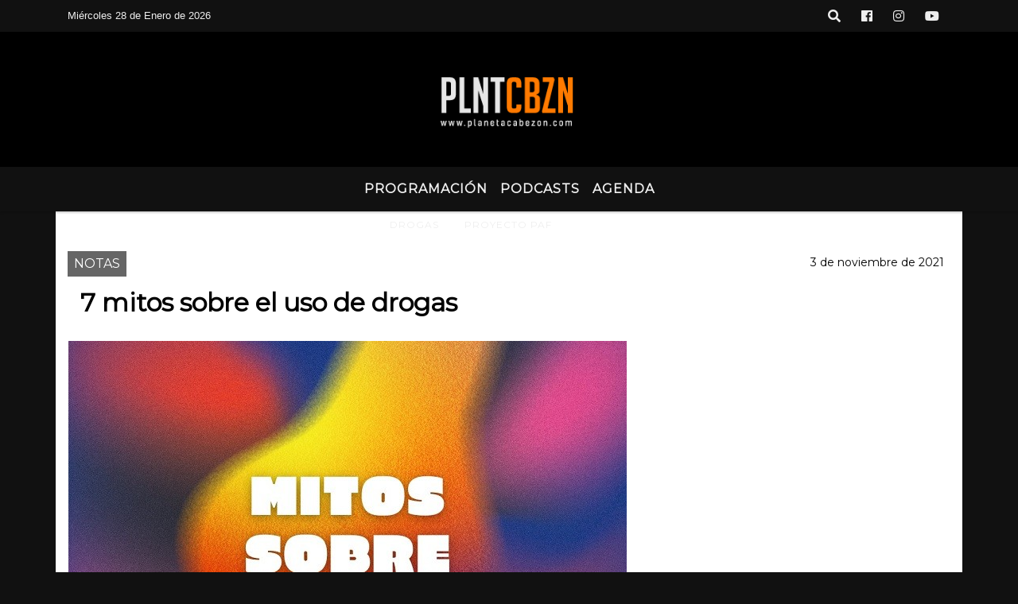

--- FILE ---
content_type: text/html; charset=UTF-8
request_url: https://planetacabezon.com/nota/1151/Facebook
body_size: 14907
content:
<!DOCTYPE html>
<html lang="es">
<head>
    <meta charset="utf-8">
<meta http-equiv="X-UA-Compatible" content="IE=edge">
<meta name="viewport" content="width=device-width, initial-scale=1, user-scalable=no">
      <link 

href='https://fonts.googleapis.com/css?family=Montserrat' rel='stylesheet' type='text/css'>            <link href='https://fonts.googleapis.com/css?

family=Days+One' rel='stylesheet' type='text/css'><title>7 mitos sobre el uso de drogas</title>
<meta name="description" content="Desde el paradigma de la reducción de daños, hablamos con la gente de Proyecto PAF sobre los mitos más conocidos sobre el uso de drogas." />
<meta name="keywords" content="drogas, proyecto paf, , , ">
<meta name="language" content="es" />
<!--
<link rel="canonical" href="https://planetacabezon.com/nota/1151/7-mitos-sobre-el-uso-de-drogas" />
<link rel="amphtml" href="https://planetacabezon.com/nota-amp/1151/7-mitos-sobre-el-uso-de-drogas"/>
-->
<meta property="og:type" content="article" />
<meta property="og:title" content='7 mitos sobre el uso de drogas' />
<meta property="og:description" content="Desde el paradigma de la reducción de daños, hablamos con la gente de Proyecto PAF sobre los mitos más conocidos sobre el uso de drogas." />
<meta property="og:url" content="https://planetacabezon.com/nota/1151/7-mitos-sobre-el-uso-de-drogas" />
        <meta property="og:image" content="https://planetacabezon.com/11-2021/resize_1635911675.jpg" />
         <meta name="date" content="2021-11-03" scheme="YYYY-MM-DD">
<link rel="shortcut icon" href="/icono.ico" type="image/x-icon" />
<!-- Bootstrap CSS -->
    <link rel="stylesheet" href="https://stackpath.bootstrapcdn.com/bootstrap/4.3.1/css/bootstrap.min.css"
        integrity="sha384-ggOyR0iXCbMQv3Xipma34MD+dH/1fQ784/j6cY/iJTQUOhcWr7x9JvoRxT2MZw1T" crossorigin="anonymous">
<link href="https://recursos.x7.com.ar/css/delalora72new.css" rel="stylesheet">
    <link rel="stylesheet" href="https://recursos.x7.com.ar/fli/flickity-master/dist/flickity.min.css" />
<link href="https://use.fontawesome.com/releases/v5.0.6/css/all.css" rel="stylesheet">
<link rel="stylesheet" href="https://recursos.x7.com.ar/css/css/lightbox.min.css">
    <script src="https://code.jquery.com/jquery-3.4.1.min.js"
        integrity="sha256-CSXorXvZcTkaix6Yvo6HppcZGetbYMGWSFlBw8HfCJo=" crossorigin="anonymous"></script>
		<!-- HTML5 Shim and Respond.js IE8 support of HTML5 elements and media queries -->
		<!-- WARNING: Respond.js doesn t work if you view the page via file:// -->
		<!--[if lt IE 9]>
			<script src="https://oss.maxcdn.com/libs/html5shiv/3.7.0/html5shiv.js"></script>
			<script src="https://oss.maxcdn.com/libs/respond.js/1.4.2/respond.min.js"></script>
		<![endif]-->
<script>
                                                        (function(d, s, id) {
                                                        var js, fjs = d.getElementsByTagName(s)[0];
                                                        if (d.getElementById(id)) return;
                                                        js = d.createElement(s); js.id = id;
                                                        js.src = "//connect.facebook.net/es_LA/all.js#xfbml=1&appId=427523193949843";
                                                        fjs.parentNode.insertBefore(js, fjs);
                                                        }(document, 'script', 'facebook-jssdk'));
                                                    </script>
        <style>
        body {
                                background-color:#111111;
                                    overflow-x: hidden;
                margin: 0 auto;
        }
        h1,
        h2,
        h3,
        h4,
        h5,
        h6 {
            margin-bottom: 10px;
            line-height: 1.1em;
            font-weight: 600;
            margin-top: 0;
            color: #000000;
            font-family: 'Montserrat', sans-serif;
        }
        p {
            font-family: ;
        }
        .h3,
        h3 {
            font-size: 1rem;
        }
        h1 a,
        h2 a,
        h3 a,
        h4 a,
        h5 a,
        h6 a {
            display: block;
            color: #EEEEEE;
        }
        a:hover {
            color: #FFFFFF;
        }
        p > a {
            display: initial;
            color: #111;
            text-decoration: underline !important;
        }
        .navbar-nav .dropdown-menu {
            position: absolute;
            background-color: #111111;
        }
        .dropdown:hover>ul {
            display: block !important;
        }
        .dropdown ul li a {
            color: #EEEEEE;
        }
        .navbar-light .navbar-nav .nav-link:focus,
        .navbar-light .navbar-nav {
            color: #EEEEEE;
        }
        .nav-link:hover {
            color: #FFFFFF;
        }
        #logo {
            max-width: 3.2rem;
        }
        #logo:hover path {
            fill: #EEEEEE;
        }
        #logo:hover {
            color: #FFFFFF;
        }
        #logo2 {
            fill: #454545;
            max-width: 48px;
        }
        #logo3 {
            fill: #454545;
            max-width: 18px;
        }
        .color {
            color: #EEEEEE;
        }
        .btn-outline-primary.active,
        .btn-outline-primary:active,
        .show>.btn-outline-primary.dropdown-toggle {
            color: #111111;
            background-color: #EEEEEE;
            border: 3px solid #111111;
        }
        .btn-outline-primary:hover {
            color: #111111;
            background-color: #EEEEEE;
            border: 3px solid #111111;
        }
        .btn-outline-primary {
            color: #EEEEEE;
            background-color: #111111;
            border: 3px solid #EEEEEE;
        }
        footer p {
            margin-bottom: .25rem;
            color: #EEEEEE;
            font-weight: 300;
        }
        .facebook {
            display: block;
            float: right;
            background: #EEEEEE;
            margin-right: 37px !important;
        }
        .twitter {
            display: block;
            float: right;
            background: #EEEEEE;
        }
        .flickity-page-dots .dot {
            background: #EEEEEE;
        }
        .sidebar {
            will-change: min-height;
        }
        .sidebar__inner {
            transform: translate(0, 0);
            /* For browsers don't support translate3d. */
            transform: translate3d(0, 0, 0);
            will-change: position, transform;
        }
        .sidebar .widget .widget-title {
            font-size: 20px;
        }
        .widget-head {
            background-color: #111111 !important;
        }
        .widget-title {
            font-size: 25px;
            font-weight: 900;
            line-height: 1;
            text-transform: uppercase;
            margin-bottom: 0;
            color: #EEEEEE;
            font-family: 'Montserrat', sans-serif;
        }
        /* ---- grid ---- */
        .topbar {
            border-bottom: 0;
            background-color: #111111;
            color: #EEEEEE;
        }
        .header {
                min-height: 130px;
            display: flex;
            align-items: center;
            background-color: #000000;
                clear: both;
        }
        .header-right {
            float: right;
        }
        .logo {
            max-width: 80%;
        }
        .bg-light {
            background-color: #fff !important;
        }
        article {
            background: transparent;
            /*border-radius: 3px;
                                        border: 1px solid #e4e4e4;*/
        }
        .colorTitulo {
            color: #000000;
            font-weight: 800;
            letter-spacing: 1px;
        }
        .facebook {
            display: block;
            float: right;
            background-color:  !important;
            margin-right: 37px !important;
        }
        .twitter {
            display: block;
            float: right;
            background-color:  !important;
        }
        p.displaytitulo {
            height: 0;
            margin: 0;
            font-family: 'Montserrat', sans-serif !important;
            letter-spacing: 1px;
        }
        .carousel-caption {
            z-index: 10;
            padding: 4px 20px;
            /* padding-bottom: 20px;
                                position: absolute;
                            right: 0;
                            bottom: 0px;
                            left: 0;
                             */
            background-color: #11111199;
        }
        .carousel-caption h2 {
            color: #EEEEEE !important;
            font-weight: 700;
            margin: 0;
            font-size: 2.5vw;
        }
        .localidad {
            font-family: 'Montserrat', sans-serif;
            color: #454545;
            line-height: 1;
        }
        /* destacadas slider */
        .titulo {
            display: none;
            position: absolute;
            bottom: 0;
            height: 100%;
            width: 100%;
            padding: 20px 15px;
            background-color: #111111;
            opacity: 0.7;
        }
        .cub3r-caption {
            /*display:none;*/
            position: absolute;
            bottom: 0;
            left: 0;
            background-color: #11111199;
            width: 100%;
            padding: 0.5rem 0.75rem;
        }
        .cub3r-caption-text {
            color: #EEEEEE !important;
        }
        .html-marquee {
            font-weight: 200;
            height: 40px !important;
            width: 100%;
            background-color: transparent !important;
            font-family: 'Montserrat', sans-serif !important;
            font-size: inherit !important;
            color: #EEEEEE !important;
            letter-spacing: 0.5px;
        }
        marquee p {
            color: #EEEEEE !important;
        }
        .texto-fecha {
            color: #EEEEEE;
        }
        .navbar-toggler-icon {
            color: #EEEEEE;
        }
    </style>
	</head>
<body>
<!-- ESTO ES LA CABECERA EL HEAD -->

<!-- climainfo     -->
    <style>
/* boton de whats app */
    .botonWasap {
        position: fixed;
        bottom: 26px;
        right: 26px;
        z-index: 1000;
        border-radius: 50% !important;
    }

    .botonWasap > i {
        font-size: 2rem;
        padding: 10px 6px;
    }


        .navbar{
            /* padding: 0px 0px 0px 15px!important;
            box-shadow: 2px 2px 3px #ccc;
            margin-bottom: 15px!important;*/
            background-color: #111111;
        }
        .nav-link {

            color: #EEEEEE;
            font-family: 'Montserrat', sans-serif;
            font-weight: 700;
        }

        .caret{
        color: #111111;

        }

        .dropdown-menu {

            padding: 0;
        }

        .dropdown-menu li a{

            padding: .5rem;
            font-size: 1rem;

        }

            .dropdown-menu .nav-item .nav-link:hover{

            background-color: #111111;
            color: #FFFFFF;

        }


        .nav-item .dropdown:hover ul{
            display: block;

        }
        .topbar{
            /*border-bottom: 1px solid #e4e4e4;
            height: 42px!important;
            line-height: 38px;*/
        }
        .menuBusqueda{
            border: 0px none;
            width: 100%;
            position: absolute;
            will-change: transform;
            top: 0px;
            left: 0px;
            transform: translate3d(0px, 0px, 0px)!important;
            -webkit-transition: all 1s ease-in;
            -moz-transition: all 1s ease-in;
            -o-transition: all 1s ease-in;
            transition: all 1s ease-in;
        }

        .menuBusqueda2{
            border: 0px none;
            position: absolute;
            will-change: transform;
            top: 0px;
            left: 0px;
            transform: translate3d(0px, 0px, 0px)!important;
            -webkit-transition: all 1s ease-in;
            -moz-transition: all 1s ease-in;
            -o-transition: all 1s ease-in;
            transition: all 1s ease-in;

        }

        .menuBusqueda2 > form > input {
            min-height: 56px;
        }

        .submenu{
            font-size: 12px;
            font-weight: 200;
        }
        #logo4{
            fill: #EEEEEE;
            max-width: 18px;
        }
    </style>

    <div id="header-wrapper" class="">
            <div class="topbar">
                <div class="container">
                    <div class="row">

                        <div class="d-none d-sm-block col-sm-5 col-md-3 col-lg-4 pr-0" style="max-height: 40px;overflow: hidden;">
                                                                <p class="mb-0 texto-fecha" id="text-fecha">
                                                                                                                                                                                                        Miércoles                                                                                                                                                                                                        28 de Enero de 2026                                </p>
                        </div>
                        <div class="d-none d-md-block col-md-4 col-lg-3 p-0">



                            




                        </div>
                        <div class="col-12 col-sm-7 col-md-5 col-lg-5 p-0 text-right">
                            <ul class="mb-0 px-3 d-flex justify-content-end">

                                        <li class="">

                                                <a href="#" role="button" id="dropdownMenuLink" data-toggle="dropdown" aria-haspopup="true" aria-expanded="false" class="btn">
                                                    <i class="fas fa-search" style="color: #EEEEEE;"></i>
                                                </a>
                                                <div class="dropdown-menu menuBusqueda" style="border:0;width:100%;" aria-labelledby="dropdownMenuLink">
                                                    <form id="form1" name="form1" method="GET" action="/buscar.php">
                                                        <input name="busqueda" type="text" class="form-control" size="30" value="" id="inputString" onkeyup="lookup(this.value);" onblur="fill();" />
                                                        <input name="Submit" type="submit" class="btn btn-outline-primary my-2 my-sm-0" value="Buscar" />
                                                    </form>

                                                </div>

                                        </li>

                                        
                                        
                                                                                    <li class=""  >
                                                <a class="btn" target="_blank" href="https://www.facebook.com/planetacabezon.com.ar/"><i class="fab fa-facebook" aria-hidden="true" style=" color: #EEEEEE;"></i></a>
                                            </li>
                                        


                                                                                    <li class=""  >
                                                <a class="btn" target="_blank" href="https://instagram.com/https://www.instagram.com/planetacabezon/"><i class="fab fa-instagram" aria-hidden="true" style=" color: #EEEEEE;"></i></a>
                                            </li>
                                        
                                        
                                        
                                        
                                        
                                        
                                        
                                        
                                                                                <li class=" "  >
                                            <a  class="btn" target="_blank" href="https://www.youtube.com/user/PlanetaCabezon"><i class="fab fa-youtube" style=" color: #EEEEEE;"></i></a>
                                        </li>
                                        
                                      

                            </ul>

                        </div>
                    </div>
                </div>
            </div>

            <header class="container-fluid header">


                    <div class="container">


                        <div class="row">




                            <div class="d-none d-block  d-lg-block col-12 col-md-12 text-center">


                            
                                    <a href="/principal.php">
                                    <img src="https://planetacabezon.com/03-2018/432f867d370e755465741f47003eb153.png"
                                        class="img-fluid"
                                        style="padding-top:20px; padding-bottom: 20px;max-height: 170px;"
                                        alt="Planeta Cabezón - Radio OnLine Rosario" title="Planeta Cabezón - Radio OnLine Rosario"></a>
                                
                            </div>


                            
                        </div>
                    </div>
            </header>

    </div>

    <script>
            $(function(){

                jQuery('img.svg').each(function(){
                   var $img = jQuery(this);
                   var imgID = $img.attr('id');
                   var imgClass = $img.attr('class');
                   var imgURL = $img.attr('src');
                   //console.log('lalasl', imgURL);
                   jQuery.get(imgURL, function(data) {

                       // Get the SVG tag, ignore the rest
                       var $svg = jQuery(data).find('svg');

                       // Add replaced image's ID to the new SVG
                       if(typeof imgID !== 'undefined') {
                           $svg = $svg.attr('id', imgID);
                       }
                       // Add replaced image's classes to the new SVG
                       if(typeof imgClass !== 'undefined') {
                           $svg = $svg.attr('class', imgClass+' replaced-svg');
                       }

                       // Remove any invalid XML tags as per http://validator.w3.org
                       $svg = $svg.removeAttr('xmlns:a');

                       // Check if the viewport is set, else we gonna set it if we can.
                       /*if(!$svg.attr('viewBox') && $svg.attr('height') && $svg.attr('width')) {
                           $svg.attr('viewBox', '0 0 ' + $svg.attr('height') + ' ' + $svg.attr('width'))
                       }*/

                       // Replace image with new SVG
                       $img.replaceWith($svg);

                   }, 'xml');

                });
                });
        </script>

    <nav id="navigato" class="navbar navbar-default navbar-expand-lg">

        <button class="navbar-toggler" type="button" data-toggle="collapse" data-target="#myNavbar">

            <i class="fas fa-bars" style="color: #EEEEEE;"></i>

        </button>

        <!--a rel="home" href="/principal.php" class="navbar-brand d-lg-none " style="margin:0 auto;">
            <img class="img-fluid" style="max-height:35px;" src="//planetacabezon.com/03-2018/432f867d370e755465741f47003eb153.png">
        </a-->

        <div class="collapse navbar-collapse justify-content-center" id="myNavbar" style="">

                        <ul class="navbar-nav " >


                                                            <li   class="nav-item" >

                                    <a class="nav-link"  href="/programacion.php"

                                    >

                                     Programación</a>

                                                                    </li>
                                                            <li   class="nav-item" >

                                    <a class="nav-link"  href="/noticias/5000142/"

                                    >

                                     Podcasts</a>

                                                                    </li>
                                                            <li   class="nav-item" >

                                    <a class="nav-link"  href="/noticias/5000150/agenda"

                                    >

                                     AGENDA</a>

                                                                    </li>
                            
                        </ul>

        </div>


    </nav>

            <div class="container bg-light">
            <div class="row">
                <div class="col-12 d-flex justify-content-center">
                    <ul class="nav">
                        <li class="nav-item">
                            <a class="nav-link submenu" href="/buscar.php?busqueda=drogas&Submit=Buscar">drogas</a>
                        </li>
                        <li class="nav-item">
                            <a class="nav-link submenu" href="/buscar.php?busqueda=proyecto paf&Submit=Buscar">proyecto paf</a>
                        </li>
                        <li class="nav-item">
                            <a class="nav-link submenu" href="/buscar.php?busqueda=&Submit=Buscar"></a>
                        </li>
                        <li class="nav-item">
                            <a class="nav-link submenu" href="/buscar.php?busqueda=&Submit=Buscar"></a>
                        </li>
                        <li class="nav-item">
                            <a class="nav-link submenu" href="/buscar.php?busqueda=&Submit=Buscar"></a>
                        </li>
                    </ul>
                </div>
            </div>
        </div>
    
    <nav id="navigato2" data-hidden="true" class="navbar navbar-default navbar-expand-lg show2">

        <button class="navbar-toggler" type="button" data-toggle="collapse" data-target="#myNavbar2">

            <i class="fas fa-bars" style="color: #EEEEEE;"></i>

        </button>

        <a id="fa" rel="home" href="/principal.php" class="navbar-brand d-lg-none yiyin text-center" style="margin:0 auto;">
            <img class="img-fluid" style="max-height:35px;" src="//planetacabezon.com/03-2018/432f867d370e755465741f47003eb153.png">
        </a>

                    <div class="collapse navbar-collapse" id="myNavbar2" style="max-width:1140px;">

                        <ul class="navbar-nav mr-auto" >


                                                            <li   class="nav-item" >

                                    <a class="nav-link"  href="/programacion.php"

                                    >

                                     Programación</a>

                                                                    </li>
                                                            <li   class="nav-item" >

                                    <a class="nav-link"  href="/noticias/5000142/agenda"

                                    >

                                     Podcasts</a>

                                                                    </li>
                                                            <li   class="nav-item" >

                                    <a class="nav-link"  href="/noticias/5000150/agenda"

                                    >

                                     AGENDA</a>

                                                                    </li>
                            

                        </ul>

                        <ul class="d-flex justify-content-end" style="list-style: none;padding:0;margin:0;">
                            <li class=""  >
                                <a href="#" role="button" id="dropdownMenuLink2" data-toggle="dropdown" aria-haspopup="true" aria-expanded="false" class="btn">
                                    <i class="fas fa-search" style="color: #EEEEEE;"></i>
                                </a>

                                <div class="dropdown-menu menuBusqueda2" style="border:0;width:100%;" aria-labelledby="dropdownMenuLink2">
                                    <form id="form1" name="form1" method="GET" action="/buscar.php">
                                        <input name="busqueda" type="text" class="form-control" size="30" value="" id="inputString" onkeyup="lookup(this.value);" onblur="fill();" />
                                        <input name="Submit" type="submit" class="btn btn-outline-primary my-2 my-sm-0" value="Buscar" />
                                    </form>

                                </div>

                            </li>

                              

                        </ul>

                    </div>
      <div id="result"></div>

    </nav>

    <style>
                 .show2{
                    position: fixed;
                    top: -90px;
                    z-index: 999;
                    width: 100%;

                 }
                 .show-top{
                    -webkit-transition: all 0.6s ease-in;
                    -moz-transition: all 0.6s ease-in;
                    -o-transition: all 0.6s ease-in;
                    transition: all 0.6s ease-in;
                    display: block!important;
                    position: fixed;
                    top: 0!important;
                    width: 100%;
                    background-color:#111111;
                 }
                 .yiyin{
                     width: calc(100% - 50px)!important;
                 }

    </style>




<!-- boton de whatsapp -->
            <!-- ESTO ES EL CUERPO DE LA PAGINA, PEUDE ESTAR CONTENIDO O NO -->
            <div class="bg-light container pt-3">
                <div id="main-content" class="row main">
                            <div id="content" class="content col-12 col-sm-8 p-0 col-md-12 col-lg-12 " >
                                <!-- ACA empieza -->
                                    <div class="col-lg-12 col-12 base-box2" style="display: flex; justify-content: space-between;">
                                                                                                                                                                    <div style="background-color: #666666">
                                                <p class="m-0 py-1 px-2" style="font-family:'Montserrat', sans-serif;color:#FFFFFF;">
                                                NOTAS                                                </p>
                                            </div>
                                                                                                                                                                <div>
                                            <p class="m-0 py-1 px-2" style=";font-family:'Montserrat', sans-serif;font-size:14px;color:#000000;">
                                                3 de noviembre de 2021                                            </p>
                                        </div>
                                      </div>
                                    <div class="col-lg-12 col-12 base-box2 p-0 px-md-3">
                                        <div class="mb-3">
                                            <h2 style="padding: 15px;font-family:'Montserrat', sans-serif;color:#000000;">7 mitos sobre el uso de drogas</h2>
                                        </div>
                                                                                                                                              <div class="col-lg-12 col-12 p-0">
                                                                                                                                                                            <div align="left"><img class="img-fluid"   src="                                                                  /11-2021/resize_1635911675.jpg                                                                "  /></div>
                                                                                                                                                                                                                                                                              </div>
                                                                                                                                <div class="grid mt-3 fg">
                                                                                                                                    </div>
                                        <div class="col-lg-12 col-12 mb-3">
                                            <p style="font-family:;">Desde el paradigma de la reducción de daños, hablamos con la gente de Proyecto PAF sobre los mitos más conocidos sobre el uso de drogas.</p>
                                        </div>
                                                                                                                                                                            <div class="col-lg-12 col-12 mb-3">
                                                <!-- -->
                                                <div id="fb-root"></div>
                                                <!-- Rotativas -->
                                                <div class="col-lg-12 col-12 p-0 mb-3 d-flex justify-content-center py-3">
                                                                                                    </div>
                                                <!-- Rotativas -->
                                                <div class="col-lg-12 col-12 p-0">
                                                                                                                                                                                                                                                                                                                                                                                                                                                                <script async src="https://www.googletagmanager.com/gtag/js?id=UA-23157443-2"></script> <script>   window.dataLayer = window.dataLayer || [];   function gtag(){dataLayer.push(arguments);}   gtag('js', new Date());    gtag('config', 'UA-23157443-2'); </script>                                                        <!-- comienza el texto --><p>El universo de las drogas est&aacute; lleno de mitos sobre su consumo que, siendo estas ilegales, son dif&iacute;ciles de resolver. Es por eso que nos comunicamos con nuestres amigues de Proyecto PAF, para que nos respondan algunas consultas sobre estos mitos ya cl&aacute;sicos sobre el consumo de diversas drogas, desde la informaci&oacute;n que elles tienen y comparten, para un consumo m&aacute;s seguro.</p>

<p>Lejos de fomentar el consumo de drogas, desde Planeta Cabez&oacute;n pensamos que &eacute;stas se consumen y se seguir&aacute;n consumiendo, m&aacute;s all&aacute; de las pol&iacute;ticas prohibicionistas, la criminalizaci&oacute;n de les consumidores y la realidad cient&iacute;fica de que el consumo excesivo es nocivo para la salud integral. Es por eso que elegimos hablar de esto, entendiendo que, si el consumo es acompa&ntilde;ado de informaci&oacute;n concreta, sin tab&uacute;es ni se&ntilde;alamientos, se puede llevar de una forma m&aacute;s segura y con menos peligros.</p>

<p>Sin m&aacute;s cuestiones que aclarar, les compartimos estos siete mitos sobre el uso de drogas, y sus respuestas, de la mano de Proyecto PAF.</p>

<p>&nbsp;</p>

<p><strong>1 - &iquest;Es cierto que el porro sirve para cuando estar re duro y quer&eacute;s dormir?</strong></p>

<p>A mucha gente le sirve como para &quot;bajar&quot; por decirlo de alguna manera, aprovechando ese efecto relajante a nivel tanto f&iacute;sico como mental que tiene la marihuana. Aunque esa mezcla te puede dar un enrosque heavy, porque est&aacute;s re duro y despu&eacute;s est&aacute;s re loco. Hay que tener cuidado con eso, porque est&aacute;s mezclando dos sustancias. Es cierto que hay gente que lo hace, pero no por ese efecto relajante, est&aacute;s eliminando una sustancia que est&aacute; en tu cuerpo.</p>

<p>&nbsp;</p>

<p><strong>2 - &iquest;Es cierto que existen &aacute;cidos que no son LSD?</strong></p>

<p>En este tiempo est&aacute; lleno de cartones que supuestamente son LSD y no lo son. Hoy por hoy, hay transas que ya te lo ofrecen dici&eacute;ndote que no es LSD. Est&aacute; lleno de sustancias psicoactivas con efectos tal vez similares al LSD y que te lo venden como tal. Por ejemplo, una es el 25I-NBOME. El tema es que las dosis ni los efectos son los mismos, entonces hay que tener cuidado.</p>

<p>Si tuvi&eacute;semos al alcance alg&uacute;n tipo de testeo como con reactivos colorim&eacute;tricos, o si pudi&eacute;ramos tener un servicio de an&aacute;lisis de sustancias, ser&iacute;a mucho mejor. Para saber qu&eacute; es lo que tienen esos cartones.</p>

<p>Nosotros recomendamos, que si no est&aacute;s seguro, pruebes un m&iacute;nimo pedacito, menos que un octavito. Si tiene gusto met&aacute;lico, amargo, fuerte, recomendamos escupirlo. Porque el LSD no tiene gusto.</p>

<p>&nbsp;</p>

<p><strong>3 - &iquest;Es verdad que un saque te rescata cuando est&aacute;s muy borrache?</strong></p>

<p>No es verdad. Es una falsa creencia de que tomar merca cuando est&aacute;s borrache, te saca la borrachera. En realidad segu&iacute;s estando igual de borrache, pero tambi&eacute;n est&aacute;s bajo los efectos de la coca&iacute;na, que al ser estimulante, por ah&iacute; da una falsa sensaci&oacute;n de que te saca del estado de ebriedad, pero la realidad es que no. Est&aacute;s mezclando dos efectos, y la coca&iacute;na no va a hacer que se te vaya el alcohol de la sangre. Es m&aacute;s, no es recomendable tomar coca&iacute;na y alcohol, primero por estar mezclando dos drogas (una legal y la otra ilegal), y segundo porque tomar coca&iacute;na y alcohol es m&aacute;s da&ntilde;ino para el organismo.</p>

<p>&nbsp;</p>

<p><strong>4 - &iquest;Hay un baj&oacute;n emocional grande despu&eacute;s de consumir pasti?</strong></p>

<p>Es verdad. No a todo el mundo le pasa, pero puede pasar. Nosotres en la informaci&oacute;n que compartimos sobre &eacute;xtasis, ya sea en pastillas o en cristales (es MDMA al fin), advertimos que, dentro de los efectos no deseados al consumir esta sustancia, puede pasar que tal vez en los siguientes dos o tres d&iacute;as, haya una sensaci&oacute;n de un baj&oacute;n emocional por as&iacute; decirlo. Tiene que ver con una desregulaci&oacute;n qu&iacute;mica por el hecho de que el MDMA afecta a la serotonina y a otras sustancias en nuestro cerebro, y eso hace que algunas personas se sientan bajoneadas o sin &aacute;nimo. Nosotres aclaramos que no te enrosques, que si te sent&iacute;s medio para abajo en los d&iacute;as posteriores, te quedes tranqui que ya va a pasar, que es propio de la sustancia, no es que de repente tu vida es una mierda. Hay gente que no lo siente y hay gente que lo siente un mont&oacute;n. Est&aacute; bueno saber que si te sent&iacute;s medio baj&oacute;n, es normal, no es nada grave.</p>

<p>&nbsp;</p>

<p><strong>5 - &iquest;Es verdad que el &eacute;xtasis est&aacute; hecho para consumir en fiestas electr&oacute;nicas?</strong></p>

<p>No. O sea, las personas que sintetizaron el MDMA por primera vez, no lo hicieron pensando en las fiestas electr&oacute;nicas. Cada uno es libre de consumir lo que quiera en el contexto que quiera. No hay una droga para las fiestas electr&oacute;nicas y una droga para cada cosa.</p>

<p>En mi experiencia personal me ha pasado que, en un recital de reggae vas a encontrar m&aacute;s gente fumando porro que en una tanguer&iacute;a. Y capaz que en una tanguer&iacute;a hay m&aacute;s gente tomando merca que en un recital de reggae. Capaz que pod&eacute;s encontrar este tipo de patrones con respecto a drogas y contextos, pero no es que una droga est&aacute; hecha para tal situaci&oacute;n. Capaz que el &eacute;xtasis lo pod&eacute;s disfrutar un d&iacute;a en tu casa tranquilo mirando las plantas, o lo pod&eacute;s disfrutar en una fiesta electr&oacute;nica, o lo pod&eacute;s tomar en un recital.</p>

<p>&nbsp;</p>

<p><strong>6 - &iquest;Es recomendable dosificar las drogas psicoactivas? &iquest;O mejor todo de una?</strong></p>

<p>Nuestra recomendaci&oacute;n siempre es dosificar. Ya sea que vayas a tomar una sola sustancia, o m&aacute;s de una, siempre lo mejor es dosificar. De cada sustancia hay dosis recomendadas, siempre teniendo en cuenta el no pasarse. Siempre es preferible empezar de a poco, porque de &uacute;ltima, si quer&eacute;s aumentar, consum&iacute;s m&aacute;s. Lo que no pod&eacute;s es consumir de menos cuando ya lo ten&eacute;s en tu cuerpo.</p>

<p>Si ten&eacute;s una pastilla, busc&aacute; informaci&oacute;n para ver cu&aacute;n fuerte es. Pod&eacute;s comenzar con un cuarto o media. Esperar una hora y media, o dos, y ver c&oacute;mo te sent&iacute;s, si est&aacute;s bien, si necesit&aacute;s m&aacute;s. Lo mismo con otras drogas. Si te pasan un porro, pegale una o dos pitadas, esper&aacute; un rato y fijate como te sent&iacute;s. Con el alcohol es lo mismo, nadie agarra una botella de whisky y se la toma de fondo blanco.</p>

<p>&nbsp;</p>

<p><strong>7 - &iquest;Es verdad que el &aacute;cido en el ojo pega m&aacute;s?</strong></p>

<p>No. No pega m&aacute;s, ni tampoco pega m&aacute;s r&aacute;pido. Es un mito. No hay nada que demuestre que esto es as&iacute;. Tampoco es recomendable. El ojo es una zona muy sensible, que te pod&eacute;s lastimar y se te puede generar una infecci&oacute;n. Ni es verdad, ni es recomendable hacerlo.</p>

<p>&nbsp;</p>

<p>&nbsp;</p>

<p>Si quer&eacute;s m&aacute;s informaci&oacute;n sobre consumo seguro de drogas y reducci&oacute;n de da&ntilde;os, te recomendamos que sigas la cuenta de instagram de <a href="https://www.instagram.com/paf_proyecto/" target="_blank">Proyecto PAF</a>.</p>

<p>&nbsp;</p>

<p>Texto: <a href="https://www.instagram.com/gonzulu.prod" target="_blank">Gonzulu</a></p>
                                                        <script async src="https://www.googletagmanager.com/gtag/js?id=UA-23157443-2"></script> <script>   window.dataLayer = window.dataLayer || [];   function gtag(){dataLayer.push(arguments);}   gtag('js', new Date());    gtag('config', 'UA-23157443-2'); </script><br><br>                                                </div>
                                                <!-- -->
                                                                                                <!-- -->
                                                <!-- -->
                                                                                                    <!-- -->
                                                <div class="col-lg-12 col-12">
                                                    <style>
                                                        .fb-like > span > iframe {
                                                            width: 2100%!important;
                                                        }
                                                    </style>
                                                    <div class="fb-like" data-href="/nota/1151/7-mitos-sobre-el-uso-de-drogas"
                                                    data-layout="button_count" data-action="like" data-size="large" data-show-faces="true" data-share="true"></div>
                                                </div>
                                                <!-- -->
                                                <div class="col-lg-12 col-12">
                                                                                                        </div>
                                                <!-- Rotativas -->
                                                <div class="col-lg-12 col-12 p-0 mb-3 d-flex justify-content-center py-3">
                                                                                                    </div>
                                                <!-- Rotativas -->
                                                <div class="col-lg-12 col-12">
                                                    <h4>COMPARTIR:</h4>
                                                    <ul class="navbar-nav flex-row ml-md-auto d-md-flex">
                                                        <li class="nav-item">
                                                            <a style="margin-left:10px;" target="_blank" href="https://www.facebook.com/sharer.php?u=https://planetacabezon.com/nota/1151/7-mitos-sobre-el-uso-de-drogas&t=7 mitos sobre el uso de drogas">
                                                                <i class="fab fa-facebook" style="font-size:30px;color:#111111; " aria-hidden="true"></i>
                                                            </a>
                                                        </li>
                                                        <li class="nav-item">
                                                            <a style="margin-left:10px;" target="_blank" href="https://twitter.com/share?original_referer=https://planetacabezon.com/nota/1151/&amp;source=tweetbutton&amp;text=&amp;url=https://planetacabezon.com/nota/1151/">
                                                                <i class="fab fa-twitter" style="font-size:30px;color:#111111; " aria-hidden="true"></i>
                                                            </a>
                                                        </li>
                                                        <li class="nav-item">
                                                            <a style="margin-left:10px;" target="_blank" href="https://api.whatsapp.com/send?text=*.*  https://planetacabezon.com/nota/1151/">
                                                                <i class="fab fa-whatsapp" style="font-size:30px;color:#111111; " aria-hidden="true"></i>
                                                            </a>
                                                        </li>
                                                    </ul>
                                                </div>
                                                <!-- -->
                                                <div class="col-lg-12 col-12 my-3 px-0 py-3">
                                                                <div class="col-12 col-lg-12 my-3 p-0">
                                                                    <h3 style="font-family:'Montserrat', sans-serif;color:#000000;">Notas Relacionadas</h3>
                                                                </div>
                                                                                                                                <div class="main-carousel" data-flickity='{ "cellAlign": "left", "imagesLoaded": true, "wrapAround": true, "pageDots": false }'>
                                                                                                                                            <div class="carousel-cell col-12 col-md-4 col-lg-4 p-0">
                                                                                                                                                                                <div id="etiqueta_ch" style="background-color:";>
                                                                                                <span style=";font-family:'Montserrat', sans-serif;font-size:10px; color:#FFFFFF;">NOTAS</span>
                                                                                            </div>
                                                                                                                                                                        <a href="https://planetacabezon.com/nota/1399/paradero-tras-los-pasos-inciertos-del-corazon-">
                                                                                                                                                                        <img class="img-fluid" src="https://planetacabezon.com/06-2025/resize_1750807120.jpg" alt="Paradero: Tras los pasos inciertos del corazón. " width="100%"  />
                                                                                                                                                                  </a>
                                                                                    <div class="caption news-summary">
                                                                                        <a href="/nota/1399/paradero-tras-los-pasos-inciertos-del-corazon-"><h3>Paradero: Tras los pasos inciertos del corazón. </h3></a>
                                                                                    </div>
                                                                        </div>
                                                                                                                                                <div class="carousel-cell col-12 col-md-4 col-lg-4 p-0">
                                                                                                                                                                                <div id="etiqueta_ch" style="background-color:";>
                                                                                                <span style=";font-family:'Montserrat', sans-serif;font-size:10px; color:#FFFFFF;">NOTAS</span>
                                                                                            </div>
                                                                                                                                                                        <a href="/nota/1395/pibes-bien-una-obra-inedita-en-la-ciudad-del-rio-">
                                                                                                                                                                        <img class="img-fluid" src="/06-2025/resize_1748875852.jpg" alt="Pibes bien: Una obra inédita en la ciudad del río. " width="100%"  />
                                                                                                                                                                  </a>
                                                                                    <div class="caption news-summary">
                                                                                        <a href="/nota/1395/pibes-bien-una-obra-inedita-en-la-ciudad-del-rio-"><h3>Pibes bien: Una obra inédita en la ciudad del río. </h3></a>
                                                                                    </div>
                                                                        </div>
                                                                                                                                                <div class="carousel-cell col-12 col-md-4 col-lg-4 p-0">
                                                                                                                                                                                <div id="etiqueta_ch" style="background-color:";>
                                                                                                <span style=";font-family:'Montserrat', sans-serif;font-size:10px; color:#FFFFFF;">NOTAS</span>
                                                                                            </div>
                                                                                                                                                                        <a href="/nota/1393/">
                                                                                                                                                                        <img class="img-fluid" src="/04-2025/resize_1744812790.jpg" alt="" width="100%"  />
                                                                                                                                                                  </a>
                                                                                    <div class="caption news-summary">
                                                                                        <a href="/nota/1393/"><h3></h3></a>
                                                                                    </div>
                                                                        </div>
                                                                                                                                                <div class="carousel-cell col-12 col-md-4 col-lg-4 p-0">
                                                                                                                                                                                <div id="etiqueta_ch" style="background-color:";>
                                                                                                <span style=";font-family:'Montserrat', sans-serif;font-size:10px; color:#FFFFFF;">NOTAS</span>
                                                                                            </div>
                                                                                                                                                                        <a href="/nota/1392/teatro-las-hijas-shakespeare-toman-el-escenario">
                                                                                                                                                                        <img class="img-fluid" src="/04-2025/resize_1743693010.jpg" alt="Teatro: “Las hijas Shakespeare” toman el escenario" width="100%"  />
                                                                                                                                                                  </a>
                                                                                    <div class="caption news-summary">
                                                                                        <a href="/nota/1392/teatro-las-hijas-shakespeare-toman-el-escenario"><h3>Teatro: “Las hijas Shakespeare” toman el escenario</h3></a>
                                                                                    </div>
                                                                        </div>
                                                                                                                                                <div class="carousel-cell col-12 col-md-4 col-lg-4 p-0">
                                                                                                                                                                                <div id="etiqueta_ch" style="background-color:";>
                                                                                                <span style=";font-family:'Montserrat', sans-serif;font-size:10px; color:#FFFFFF;">NOTAS</span>
                                                                                            </div>
                                                                                                                                                                        <a href="/nota/1391/teatro-esse-est-percipi">
                                                                                                                                                                        <img class="img-fluid" src="/03-2025/resize_1743198071.png" alt="Teatro: “Esse Est Percipi" width="100%"  />
                                                                                                                                                                  </a>
                                                                                    <div class="caption news-summary">
                                                                                        <a href="/nota/1391/teatro-esse-est-percipi"><h3>Teatro: “Esse Est Percipi</h3></a>
                                                                                    </div>
                                                                        </div>
                                                                                                                                                <div class="carousel-cell col-12 col-md-4 col-lg-4 p-0">
                                                                                                                                                                                <div id="etiqueta_ch" style="background-color:";>
                                                                                                <span style=";font-family:'Montserrat', sans-serif;font-size:10px; color:#FFFFFF;">NOTAS</span>
                                                                                            </div>
                                                                                                                                                                        <a href="/nota/1344/memoria-activa-frente-a-los-fantasmas">
                                                                                                                                                                        <img class="img-fluid" src="/03-2024/resize_1711513336.jpg" alt="Memoria activa frente a los fantasmas" width="100%"  />
                                                                                                                                                                  </a>
                                                                                    <div class="caption news-summary">
                                                                                        <a href="/nota/1344/memoria-activa-frente-a-los-fantasmas"><h3>Memoria activa frente a los fantasmas</h3></a>
                                                                                    </div>
                                                                        </div>
                                                                                                                                                <div class="carousel-cell col-12 col-md-4 col-lg-4 p-0">
                                                                                                                                                                                <div id="etiqueta_ch" style="background-color:";>
                                                                                                <span style=";font-family:'Montserrat', sans-serif;font-size:10px; color:#FFFFFF;">NOTAS</span>
                                                                                            </div>
                                                                                                                                                                        <a href="/nota/1338/brasil-carnaval-nacional-y-popular">
                                                                                                                                                                        <img class="img-fluid" src="/02-2024/resize_1708097560.png" alt="Brasil: Carnaval Nacional (y Popular)" width="100%"  />
                                                                                                                                                                  </a>
                                                                                    <div class="caption news-summary">
                                                                                        <a href="/nota/1338/brasil-carnaval-nacional-y-popular"><h3>Brasil: Carnaval Nacional (y Popular)</h3></a>
                                                                                    </div>
                                                                        </div>
                                                                                                                                                <div class="carousel-cell col-12 col-md-4 col-lg-4 p-0">
                                                                                                                                                                                <div id="etiqueta_ch" style="background-color:";>
                                                                                                <span style=";font-family:'Montserrat', sans-serif;font-size:10px; color:#FFFFFF;">NOTAS</span>
                                                                                            </div>
                                                                                                                                                                        <a href="/nota/1331/festimug-iii-">
                                                                                                                                                                        <img class="img-fluid" src="/11-2023/resize_1700166165.jpg" alt="FESTIMUG III: " width="100%"  />
                                                                                                                                                                  </a>
                                                                                    <div class="caption news-summary">
                                                                                        <a href="/nota/1331/festimug-iii-"><h3>FESTIMUG III: </h3></a>
                                                                                    </div>
                                                                        </div>
                                                                                                                                        </div>
                                                                                                                </div>
                                                <!-- -->
                                                <!-- -->
                                                <div class="col-12">
                                                                                                        <div class="col-12"><h3 style="">Comentarios</h3></div>
                                                                                                            <div class="col-12">
                                                                        <div class="fb-comments" reverse="false" data-href="/nota/1151/7-mitos-sobre-el-uso-de-drogas" data-num-posts="100" data-width="100%"  data-order-by="reverse_time";></div>
                                                                    </div>
                                                                                                    </div>
                                            </div>
                                    </div>
                                <!-- ACA termina-->
                            </div>
                            <div id="sidebar" class="sidebar col-12 col-sm-4 col-md-4 p-0 col-lg-4 ">
                                    <div class="sidebar__inner">
                                         <div class="grid-item2 col-12">
<!-- banner adsense -->
</div>

 <div class="  grid-item2 col-12  "> <style>
    .imgfluid{
        position:absolute;
        top:0px;
        right: 13px;

    max-width: 70px;
        }


</style>


<article class="container-fluid p-0 mb-3">

    <div class="base-box2">
            <div class="widget-head">
                            <h3 class="widget-title" >
                                <span style="text-transform:uppercase;">Clima</span>
                            </h3>
                </div>


                <div class="row p-3" >

                    <div class="col-lg-5 col-5 p-2">



                    </div>

                    <div class="col-lg-7 col-7 d-flex align-items-center">

                        <div>
                            <h3 style="font-size:2rem;">°C</h3>
                            <p class="colorTitulo" style="line-height:1;"></p>
                        </div>


                    </div>


                </div>
    </div>

</article>
 </div>  <div class="  grid-item2 col-12  "> 

<article>



        <div class="base-box2 mb-3">

       <div class="widget-head">

                    <h3 class="widget-title">

                        <span>LO MáS LEIDO DEL MES</span>

                    </h3>

        </div> 



       
                

       
   </div>

</article>



 </div>  <div class="  grid-item2 col-12  "> 

<div>





      <div style="" class="widget-head">



          <div class="e4">
            <h3 style="" class="widget-title"><span>HORÓSCOPO </span></h3>
          </div>



    </div>







      <div style="">





            
            <article  style="">

                <div class="base-box2">



                <div  style="text-align:center; padding-top:20px;">

                    <img class="img-fluid" src="https://radioshosting.com/signos/aries.png" width="64" height="45" />

                    </div>



               <h3 style="text-align:center;">Aries</h3>



                <p style="text-align:justify;padding:10px;"></h2>ARIES&nbsp;(del 21 de marzo al 20 de abril)</h2><p>Lograrás detener el tiempo en la jornada de hoy. Contarás con un desempeño mental excelente, cumpliendo con creces tu itinerario. No busques la compañía de alguien de manera crónica solo para no experimentar la soledad de cerca. Tomate tu tiempo. Evita dejar que tus palabras trasciendan en la jornada de hoy. Tendrás una tendencia a cometer errores durante el día.<b>Sugerencia: Cada uno posee capacidades diferentes y debe saber explotarlas, pues en ellas reside la mayor ventaja que se tiene en la competencia de la vida.</p>



                </div>



            </article>

            
            
            
            
            
            
            
            
            
            
            
            
               <article  style="margin-bottom:15px;">

                <div class="base-box2">

                    <div style="text-align: center;"><a class="btn btn-outline-primary my-2" href="https://planetacabezon.com/horoscopo.php">Ver Todos los Signos</a> </div></div></article></div>









</div>
 </div>  <div class="  grid-item2 col-12  "> 

<article  style="margin-bottom:15px;">


    <div class="base-box2" >


          <div class="widget-head">

              <h3 class="widget-title"><span>RADIO EN VIVO</span></h3>

      </div>


<div class="col-lg-12 col-12 p-0" ">


         <div style="text-align:center;">

           
         


    
               
                <div class="col-12 text-center">
               
                                     
                                 
            
                        
                                                       
                                 <img  class="img-fluid" src="https://planetacabezon.com/upload_pic/resize_1647474395.jpg" />
                                   
                                                                  
                                 
                                 
                                    
                </div>
                <div class="col-12 text-center">
                               
                    <h5 style=";font-family:'Montserrat', sans-serif;color:#000000;">
                        Estamos Escuchando                            
                                            </h5>
                    
                    <h3 style=";font-family:'Montserrat', sans-serif;color:#000000;">LAS HABLADURIAS DEL MUNDO</h3>
                    
                    <p style=";font-family:'Montserrat', sans-serif;color:#000000;">de 20.00hs. a 21.00hs.</p>

                </div>

        
       <a href="javascript:ventanaSecundaria56('https://planetacabezon.com/envivo')">
           <img class="img-fluid"  src="https://planetacabezon.com/stream.jpg" style="width:100%" /> </a>
           <a href="javascript:ventanaSecundaria56t('https://planetacabezon.com/movil.php')"></a>

           </div>

     </div>
</div>
</article>
 </div>  <div class="  grid-item2 col-12  "> 
<article style="margin-bottom:20px;">

  <div class="base-box2">



          <div class="widget-head">

              <h3 class="widget-title"><span>DOLAR</span></h3>

          </div>

          <div class="container-fluid">

              <div class="row pt-2" style="border-bottom: 1px solid #e4e4e4;">
                <div class="col-4"></div>
                <div class="col-4 text-center"><h5>COMPRA</h5></div>
                <div class="col-4 text-center"><h5>VENTA</h5></div>
              </div>

              <div class="row pt-2">
                <div class="col-4 text-center"><h6 class="m-0" style="font-size:2rem;"><i class="fas fa-dollar-sign"></i></h6></div>
                <div class="col-4 text-center">
                  <h5>$160.62</h5>
                </div>
                <div class="col-4 text-center">
                  <h5>$168.62</h5>
                </div>
              </div>

              <div class="row pt-2 d-none">
                <div class="col-4 text-center"><h6 class="m-0" style="font-size:2rem;"><i class="fas fa-euro-sign"></i></h6></div>
                <div class="col-4 text-center">
                  <p>-</p>
                </div>
                <div class="col-4 text-center">
                  <p>-</p>
                </div>
              </div>

              <div class="row pt-2 d-none">
                <div class="col-4 text-center"><h6 class="m-0" style="font-size:2rem;">R<i class="fas fa-dollar-sign"></i></h6></div>
                <div class="col-4 text-center">
                  <p>-</p>
                </div>
                <div class="col-4 text-center">
                  <p>-</p>
                </div>
              </div>

          </div>

  </div>

</article>
 </div>  <div class="  grid-item2 col-12  "> <article style="margin-bottom:15px;">



    <div class="base-box2  col-lg-12 col-xs-6" style="text-align:center;padding:0;">






    </div>

</article>
 </div>  <div class="  grid-item2 col-12  "> <article style="margin-bottom:15px;">



    <div class="base-box2  col-lg-12 col-xs-6" style="text-align:center;padding:0;">






    </div>

</article>
 </div>                                     </div>
                            </div>
                </div>
            </div>
            <!-- esto es el footer -->
            
<div class="wrapper bg-light pt-3 m-0" id="wrapper-footer">
  <div class="widget-head col-12 col-sm-12 col-md-12 col-lg-12 mb-3" style="">
    <div class="container">
      <h3 class="widget-title">
        <span>Redes Sociales</span>
      </h3>
    </div>
  </div>

  <div id="redes-fondo"
    class="container">
    <div class="row">
   

    
      <div class="col-12 col-sm-12 col-md-4 mb-3">

                <div class="col-12 p-x2 my-3"><h2><a href="http://mailto:contacto@planetacabezon.com.ar "><span class="__cf_email__" data-cfemail="1f7c70716b7e7c6b705f6f737e717a6b7e7c7e7d7a657071317c7072317e6d">[email&#160;protected]</span> </a></h2>
</div>
        <div class="social">
          <ul class="p-0 d-flex" style="list-style:none;">
                                    <li class=" ">
              <a class=" " target="_blank" href="https://www.facebook.com/planetacabezon.com.ar/">
                <h2 class="m-0"><i class="fab fa-facebook" aria-hidden="true"></i></h2>
              </a>
            </li>
                                                <li class=" ">
              <a class="instagram" target="_blank" href="https://instagram.com/https://www.instagram.com/planetacabezon/">
                <h2 class="m-0"><i class="fab fa-instagram" aria-hidden="true"></i></h2>
              </a>
            </li>
                                                
                                                            <li class=" ">
              <a class=" " target="_blank" href="https://www.youtube.com/user/PlanetaCabezon">
                <h2 class="m-0"><i class="fab fa-youtube" aria-hidden="true"></i></h2>
              </a>
            </li>
            
          </ul>
        </div>
      </div>
   <div class="col-12 col-sm-12 col-md-4 mb-3">
          <iframe src="https://planetacabezon.com/twitter.php" frameborder="0" width="100%" height="400px"> </iframe>
      </div>
    </div>
  </div>

  <div class="col-12">

    <footer class="site-footer" id="colophon">

      <div class="site-info container">

        <div class="row">

          <div class="col-md-8">
            <h1 class="navbar-brand mb-0"><a rel="home" href="principal.php" title="">

                <img class="img-fluid custom-logo" width="201" height="31" src="https://planetacabezon.com/03-2018/432f867d370e755465741f47003eb153.png"></a></h1>
            <span class="copyright"> Planeta Cabezón - Radio OnLine Rosario - Todos los derechos reservados ©
              2026</span>
          </div>

          <div class="col-md-4 d-none">
            <span>Desarrollado por</span>
            <a href="https://www.radiosnet.com.ar/" target="_blank" class="surhive-link">
              <img src="https://planetacabezon.com/03-2018/432f867d370e755465741f47003eb153.png" class="surhive" width="100%" height="auto"
                alt="RadiosNet">
            </a>
          </div>

        </div>

      </div>

    </footer>
    <script data-cfasync="false" src="/cdn-cgi/scripts/5c5dd728/cloudflare-static/email-decode.min.js"></script><script>
        var TIMEOUT = null;

        $(window).on('resize', function() {
            if(TIMEOUT === null) {
                TIMEOUT = window.setTimeout(function() {
                    TIMEOUT = null;
                    //fb_iframe_widget class is added after first FB.FXBML.parse()
                    //fb_iframe_widget_fluid is added in same situation, but only for mobile devices (tablets, phones)
                    //By removing those classes FB.XFBML.parse() will reset the plugin widths.
                    $('.fb-page').removeClass('fb_iframe_widget fb_iframe_widget_fluid');

                    FB.XFBML.parse();
                }, 1000);
            }
        });
    </script>
  </div>
</div>
            <footer class="py-2" style="max-height: 100px;background-color:#fff;">
    <div class="container-fluid">
        <div class="row text-center">
            <div class="col-12 text-center">
                <ul style="list-style:none;" class="d-flex justify-content-center align-items-center mb-0">
                    <li><i style="color:#111111;font-size: 11px;letter-spacing: 1px;">Desarrollado por  </i></li>
                    <li><a target="_blank" class="stretched-link" href="https://radiosnet.com.ar/">
                    <img class="img-fluid" style="max-width: 100px;" alt="RadiosNet" src="https://radiosnet.com.ar/img/core-img/logo.png">
                </a></li>
                </ul>
                
                
            </div>
        </div>
    </div>
</footer>		    <!-- termina el footer -->
		    <script>
    // Set the options to make LazyLoad self-initialize
    window.lazyLoadOptions = {
        elements_selector: ".lazy",
        // ... more custom settings?
    };
    // Listen to the initialization event and get the instance of LazyLoad
   // window.addEventListener('LazyLoad::Initialized', function (event) {
   //     window.lazyLoadInstance = event.detail.instance;
   // }, false);
</script>
<script async src="https://cdn.jsdelivr.net/npm/vanilla-lazyload@12.4.0/dist/lazyload.min.js"></script>
<script src="https://cdnjs.cloudflare.com/ajax/libs/wow/1.1.2/wow.min.js"></script>
        <script>
           // new WOW().init();
            //  console.log('asdasd34');
        </script>
    <!-- ESTO SON TODOS LOS JS QUE USA EL SITIO -->
    <script src="https://cdnjs.cloudflare.com/ajax/libs/popper.js/1.14.7/umd/popper.min.js"
        integrity="sha384-UO2eT0CpHqdSJQ6hJty5KVphtPhzWj9WO1clHTMGa3JDZwrnQq4sF86dIHNDz0W1" crossorigin="anonymous">
    </script>
    <script src="https://stackpath.bootstrapcdn.com/bootstrap/4.3.1/js/bootstrap.min.js"
        integrity="sha384-JjSmVgyd0p3pXB1rRibZUAYoIIy6OrQ6VrjIEaFf/nJGzIxFDsf4x0xIM+B07jRM" crossorigin="anonymous">
    </script>
    <script src="https://recursos.x7.com.ar/css/js/lightbox-plus-jquery.min.js"></script>
            <script src="https://planetacabezon.com/js/jquery.fittext.js"></script>
              <script src="https://recursos.x7.com.ar/isot/isotope-master/dist/isotope.pkgd.min.js"></script>
    <script src="https://recursos.x7.com.ar/fli/flickity-master/dist/flickity.pkgd.min.js"></script>
            <script type="text/javascript">
            window.setInterval(function(){
            /*$('.grid').isotope({
            itemSelector: '.grid-item'
            });
            }, 2000);*/});
            </script>
            <script type="text/javascript">
            window.setInterval(function(){
            $('.grid2').isotope({
            itemSelector: '.grid-item2'
            });
            }, 2000);
            </script>
            <script language=javascript>
            function ventanaSecundaria56 (URL){
            window.open(URL,"ventana1","width=960,height=630,scrollbars=NO")
            }
            </script>
                <!--script type="text/javascript" src="https://planetacabezon.com/js/rAF.js"></script>
    <script type="text/javascript" src="https://planetacabezon.com/js/ResizeSensor.js"></script>
    <script type="text/javascript" src="https://cdn.jsdelivr.net/npm/sticky-sidebar@3.3.1/dist/sticky-sidebar.js">
    </script-->
    <script type="text/javascript">
             var TIMEOUT = null;
            $(window).on('resize', function () {
                if (TIMEOUT === null) {
                    TIMEOUT = window.setTimeout(function () {
                        TIMEOUT = null;
                        //fb_iframe_widget class is added after first FB.FXBML.parse()
                        //fb_iframe_widget_fluid is added in same situation, but only for mobile devices (tablets, phones)
                        //By removing those classes FB.XFBML.parse() will reset the plugin widths.
                        $('.fb-page').removeClass('fb_iframe_widget fb_iframe_widget_fluid');
                        FB.XFBML.parse();
                    }, 300);
                }
            });
        // console.log(sidebar);
        //$(function() {
//
        //  let valorDelSidebar = document.querySelector('.sidebar__inner');
        //  console.log(valorDelSidebar);
        //  if (valorDelSidebar.childElementCount == 0){
        //      document.querySelector('#sidebar').classList = 'd-none';
        //      document.querySelector('#content').classList = 'col-12';
        //  } else {
        //      var sidebar = new StickySidebar('#sidebar', {
        //          containerSelector: '#main-content',
        //          innerWrapperSelector: '.sidebar__inner',
        //          resizeSensor: true,
        //          topSpacing: 60,
        //          bottomSpacing: 20,
        //          minWidth: 768
        //    });
        //  }
//
        //});
    var a = $(".carousel-captionh1").fitText(1.2, { minFontSize: '14px', maxFontSize: '18px' });
        $(".colorTitulo").fitText(1.2, { minFontSize: '14px', maxFontSize: '24px' });
        $(".carousel-caption h2").fitText(1.2, { minFontSize: '14px', maxFontSize: '30px' });
        $(".tituloVideo").fitText(1.2, { minFontSize: '14px', maxFontSize: '30px' });
        $(".tarso").fitText(1.2, { minFontSize: '20px', maxFontSize: '50px' });
        $(".tarso2").fitText(1.2, { minFontSize: '5px', maxFontSize: '11px' });
        jQuery('img.svg').each(function(){
           var $img = jQuery(this);
           var imgID = $img.attr('id');
           var imgClass = $img.attr('class');
           var imgURL = $img.attr('src');
           //console.log('lalasl', imgURL);
           jQuery.get(imgURL, function(data) {
               // Get the SVG tag, ignore the rest
               var $svg = jQuery(data).find('svg');
               // Add replaced image's ID to the new SVG
               if(typeof imgID !== 'undefined') {
                   $svg = $svg.attr('id', imgID);
               }
               // Add replaced image's classes to the new SVG
               if(typeof imgClass !== 'undefined') {
                   $svg = $svg.attr('class', imgClass+' replaced-svg');
               }
               // Remove any invalid XML tags as per http://validator.w3.org
               $svg = $svg.removeAttr('xmlns:a');
               // Check if the viewport is set, else we gonna set it if we can.
               /*if(!$svg.attr('viewBox') && $svg.attr('height') && $svg.attr('width')) {
                   $svg.attr('viewBox', '0 0 ' + $svg.attr('height') + ' ' + $svg.attr('width'))
               }*/
               // Replace image with new SVG
               $img.replaceWith($svg);
           }, 'xml');
        });
    });
            </script>

<div id="fb-root"></div>
<script>(function(d, s, id) {
  var js, fjs = d.getElementsByTagName(s)[0];
  if (d.getElementById(id)) return;
  js = d.createElement(s); js.id = id;
  js.src = "//connect.facebook.net/es_LA/all.js#xfbml=1&appId=427523193949843";
  fjs.parentNode.insertBefore(js, fjs);
}(document, 'script', 'facebook-jssdk'));</script>

<style>

    #facebook-jssdk-iframe { display: none; }
    
</style>


<script>
  (function(i,s,o,g,r,a,m){i['GoogleAnalyticsObject']=r;i[r]=i[r]||function(){
  (i[r].q=i[r].q||[]).push(arguments)},i[r].l=1*new Date();a=s.createElement(o),
  m=s.getElementsByTagName(o)[0];a.async=1;a.src=g;m.parentNode.insertBefore(a,m)
  })(window,document,'script','//www.google-analytics.com/analytics.js','ga');

  ga('create', 'UA-23157443-1', 'auto');
  ga('send', 'pageview');

    ga('create', '<!-- Global site tag (gtag.js) - Google Analytics --> <script async src="https://www.googletagmanager.com/gtag/js?id=UA-23157443-2"></script> <script>   window.dataLayer = window.dataLayer || [];   function gtag(){dataLayer.push(arguments);}   gtag('js', new Date());    gtag('config', 'UA-23157443-2'); </script>', {'name':'b'});
  ga('b.send', 'pageview'); 
</script>
<!-- SITIO DESARROLLADO POR RADIOSNET.COM.AR -->
<script defer src="https://static.cloudflareinsights.com/beacon.min.js/vcd15cbe7772f49c399c6a5babf22c1241717689176015" integrity="sha512-ZpsOmlRQV6y907TI0dKBHq9Md29nnaEIPlkf84rnaERnq6zvWvPUqr2ft8M1aS28oN72PdrCzSjY4U6VaAw1EQ==" data-cf-beacon='{"version":"2024.11.0","token":"8f13ee337c674a8e8c184a1e52e81a9b","r":1,"server_timing":{"name":{"cfCacheStatus":true,"cfEdge":true,"cfExtPri":true,"cfL4":true,"cfOrigin":true,"cfSpeedBrain":true},"location_startswith":null}}' crossorigin="anonymous"></script>
</body>
</html>
